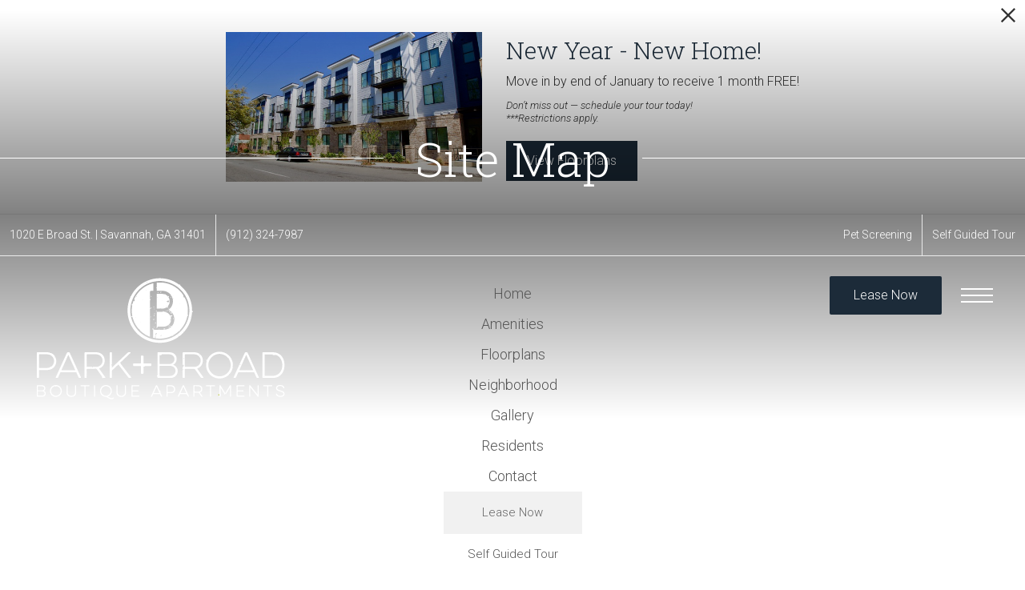

--- FILE ---
content_type: text/html; charset=UTF-8
request_url: https://parkandbroadapts.com/site-map/
body_size: 14013
content:
<!DOCTYPE html>
<html xml:lang="en" lang="en" class="sticky-header--desktop_mobile custom-borders no-js theme-1 jd-palette-dark jd-dark-accent cloak-header" >
<head>
  <meta charset="UTF-8" />
    <script>window._jonahErrorLog=[],window.onerror=function(o,r,n){o+=" in "+r+" on line "+n,window._jonahErrorLog.push(o),window.postMessage("_jonahErrorLog",window.location.origin)},console.stdError=console.error.bind(console),console.error=function(){console.stdError.apply(console,arguments),window._jonahErrorLog=window._jonahErrorLog.concat(Array.from(arguments)),window.postMessage("_jonahErrorLog",window.location.origin)};</script>
    <script>(function(w,d,s,l,i){w[l]=w[l]||[];w[l].push({'gtm.start':
new Date().getTime(),event:'gtm.js'});var f=d.getElementsByTagName(s)[0],
j=d.createElement(s),dl=l!='dataLayer'?'&l='+l:'';j.async=true;j.src=
'https://www.googletagmanager.com/gtm.js?id='+i+dl;f.parentNode.insertBefore(j,f);
})(window,document,'script','dataLayer','GTM-KXDQSJ9L');</script>

  <meta name="description" content="Site map for Park and Broad website." />
  <meta name="robots" content="index,follow" />
  <meta name="author" content="Park and Broad" />
  <meta name="copyright" content="© 2026 Park and Broad" />
  <meta name="generator" content="Jonah Systems, LLC - www.jonahdigital.com" />
  <meta name="viewport" content="width=device-width, initial-scale=1.0">
  <meta property="og:title" content="Site Map | Park and Broad" />
  <meta property="og:description" content="Site map for Park and Broad website." />
  <meta property="og:url" content="https://parkandbroadapts.com/site-map/" />
  <meta property="og:image" content="https://parkandbroadapts.com/assets/images/cache/parkandbroad_ogimage-9e3e7de802497426be6d145597d2dc38.jpg" />
  <meta property="og:image:type" content="image/jpeg" />

  <link rel="apple-touch-icon-precomposed" href="https://parkandbroadapts.com/assets/images/cache/parkandbroad_ipadicon-91c1d5fc845a4eb89ff2eeb6452b25cb.jpg" />
  <link rel="shortcut icon" href="/assets/images/parkandbroad_favicon.ico" />

      <link rel="canonical" href="https://parkandbroadapts.com/site-map/" />
  
  <title>Site Map | Park and Broad</title>

            <link rel="preconnect" href="https://fonts.googleapis.com" >
          <link rel="preconnect" href="https://fonts.gstatic.com" crossorigin>
      
  <link rel="stylesheet" href="https://parkandbroadapts.com/views/site/css/theme-1.css?v=1767909647">


  <style>.themer-logo{max-width:100%;} .themer-logo--mobile { display:none; } @media (max-width: 808px) {.themer-logo--mobile {display:block;}.themer-logo--mobile + .themer-logo--full {display: none;}}:root{--jds-body-font-family: "Roboto", sans-serif;--jds-body-font-weight: 300;--jds-heading-font-family: "Roboto Slab", sans-serif;--jds-heading-font-weight: 300;}.grecaptcha-badge{display:none !important;}</style>

  <style>/*html {*//* background-color: */ /*}*/::selection {background: rgba(28,43,57, .2);}::-moz-selection {background: rgba(28,43,57, .2);}:root {--jds-brand-color: #1c2b39;--jd-brand-color: var(--jds-brand-color);--jd-background-color: #fff;--jd-accessibility-outline-color: currentColor;}.page__content a {--jd-accessibility-outline-color: black;}/*.floorplan-buttons-accent-color .floorplan-details__toggle-link, */.floorplan-buttons-accent-color .floorplan-details__toggle-dropdown,.floorplan-buttons-accent-color .floorplan-details__toggle,.noUi-handle:after,.picker__lease-nav,.lease-term-wrap__item span,.lease-term-wrap__item--active:before,/*.footer__pet-policy-link,*//*.floorplan-listing-a__sold-out,.floorplan-listing-a__sold-out-alt,.floorplan-details-b__sold-out,.floorplan-listing-b__overlay-banner,.floorplan-listing-c__overlay-banner,*/.form__checkbox-fake--checked,.floorplan-toggle__tab--active,/*.floorplan-details__floor-select,*/.ebrochure__button,.floorplan-filter__bed-link--active,.floorplan-filter__bed-link--active:hover,.floorplan-filter__button--active,.floorplan-filter__button--active:hover,.floorplan-listing-a__details-button,.floorplan-listing-c__details-button,.floorplan-listing-d__details-button,.floorplan-listing-b__button,.check-availability__cell-link:not(.check-availability__cell-link--amenities),.form__field--submit,.map-a__cat-options,.neighborhood-b__poi-category-button,.map-a__nav-item--poi,.neighborhood-a__poi-load-more,.map-b__cat-select,.map-b__cat-options,.map-b__cat-selected,.map-c__cat-select,.map-c__cat-options,.map-c__cat-selected,.neighborhood-c__poi-button,.map-a__cat-selected,.page__button,.contact-a__column--map,.fpm__floorplate-header,.fpm__expand,.fpm__filter-checkbox-button--active,.fpm-unit-details__title-wrap,.fpm-unit-details__button,.fpm-form__field--submit,.floorplan-listing__details-button,.fpm-check-availability__cell-link,.fpm__filter-clear,.fpm-unit-details__toggle-item,.fpm__available-now-button:hover,.fpm__available-now-button--active,.fpm-unit-details__lease-term-link,.floorplan-details-a__button,.floorplan-details-b__button,.floorplan-details-c__button,.share-loader__circle,.neighborhood-a__mobile-address-link,.fpm-floorplan-listing__details-button,.neighborhood__poi-category-header--active,.homepage__video-section-overlay,.homepage__rotator-color-overlay,.form__checkbox-fake--checked,.contact-b__column--map,.floorplan-filter-b__filter-dropdown-trigger--has-value:before,.floorplan-filter-b__filter-toggle,.landing-page__content-block-button,.floorplan-building__floors-item.active .floorplan-building__floors-item-label--floor,.floorplan-filter-b__filter-tab-item--active,.tab__item--active {background-color: #1c2b39;}.floorplan-buttons-accent-color .floorplan-details__toggle-link--active {background-color: #4e5d6b;}.floorplan-filter-b .datepicker--cell.-selected-,.interactive-embed .mfp-close,.picker__day--selected:hover,.picker__confirm {background-color: #1c2b39 !important;}.floorplan-listing__result-wrap--active,.floorplan-filter__results--active {background-color: rgba(28,43,57, .1);}.fpm-floorplan-listing__result-wrap--active,.picker__day--selected {background-color: rgba(28,43,57, .4) !important;}.amenity-b__expand,.check-availability__cell-link--amenities-active,.floorplan-filter-b__filter-flyout-link,.neighborhood-b__poi-category-header-text,.content-modal__body-title,.form__modal-title,.walkscore__link,.walkscore__title,.floorplan-listing__title,/*.contact-b__title,*//*.contact-a__address-header,*/.map__infobox-address-header,.map__infobox-poi-address-header,.floorplan-listing-a__title,.floorplan-listing-b__title,.floorplan-listing-c__title,.floorplan-listing-d__title,.floorplan-details-c__title,.fpm-floorplan-listing__title,.styled_text_link,.amenity-b__button,.amenity-c__expand,.content-modal__floorplan-specials-item-title {color: #1c2b39;}.floorplan-filter-b .datepicker--cell.-current-,.floorplan-filter-b .datepicker--cell.-current-.-in-range-,.floorplan-filter-b .datepicker--cell.-current- {color: #1c2b39 !important;}.amenity-b__expand svg *,.amenity-b__button svg *,.amenity-c__expand svg *,.check-availability__cell-link--amenities-active svg *,.neighborhood-b__poi-category-header-column--icon svg *,.fpm-check-availability__cell-link--icon svg *,.fpm__loading svg path,.map__infobox-pinpoint-svg svg *,.amenity-a__group-column a svg,.amenity-b__list-item a svg,.amenity-c__list-item a svg {fill: #1c2b39}.fpm__floorplate-unit--available {fill: #1c2b39 !important;}.fpm__building-floor--active,.fpm__building-floor--active * {fill: rgba(28,43,57, .7) !important;}.fpm__building-floor--active:hover * {fill: rgba(28,43,57, .9) !important;}.picker__day--selected {border-color: #1c2b39 !important;}.floorplan-filter-b .datepicker--cell.-range-to-,.noUi-handle,.noUi-handle:before,.noUi-handle:after,.walkscore__link,.form__field:focus,.ebrochure__input:focus,.floorplan-listing-c__item:hover,.floorplan-filter__bed-link--active {border-color: #1c2b39}.floorplan-filter-b .datepicker .-in-range-.datepicker--cell-day.-other-month-,.floorplan-filter-b .datepicker .-in-range-.datepicker--cell-year.-other-decade-,.floorplan-filter-b .datepicker--cell.-in-range- {background: rgba(28,43,57, .1) !important;}.floorplan-filter-b .datepicker--cell.-range-to-,.floorplan-filter-b .datepicker--cell.-in-range-.-focus- {background: rgba(28,43,57, .4) !important;}.floorplan-filter-b .datepicker .-selected-.datepicker--cell-day.-other-month-,.floorplan-filter-b .datepicker .-selected-.datepicker--cell-year.-other-decade- {background: rgba(28,43,57, .65) !important;}.floorplan-filter-b .datepicker .-selected-.datepicker--cell-day.-other-month-.-focus-,.floorplan-filter-b .datepicker .-selected-.datepicker--cell-year.-other-decade-.-focus-,.floorplan-filter-b .datepicker--cell.-selected-,.floorplan-filter-b .datepicker--cell.-selected-.-current- {background: rgba(28,43,57, .85) !important;}.picker__day--selected:before {border-top-color: #1c2b39 !important;}.parallax-section {background-color: #e67017;}@media only screen and (min-width: 980px) {.fpm-unit-details__similar-unit-header {background: #1c2b39;}}@media only screen and (min-width: 808px) {.page-title__button:hover {color: #1c2b39;}}@media only screen and (max-width: 808px) {.floorplan-toggle__tab--listing {background-color: #1c2b39;}.gallery__tab--active { color: #1c2b39; }}</style><style>.spm-unit-table__unit,.spm-floorplan-listing__title {color: #1c2b39;}.spm-floorplan-listing__result-wrap--active {background: rgba(28,43,57, .4);}.spm__tooltip-unit-count-cell--number,.spm-tooltip__heading,.spm__floorplate-header,.spm__expand,.spm__filter-checkbox-button--active,.spm-unit-table__heading,.spm-unit-details__title-wrap,.spm-unit-details__button,.spm-form__field--submit,.spm-check-availability__cell-link,.spm__filter-clear,.spm-unit-details__toggle-item,.spm__available-now-button:hover,.spm__available-now-button--active,.spm-floorplan-listing__details-button,.spm-unit-details__lease-term-link,.spm-amenity__title span {background-color: #1c2b39;}.spm-check-availability__cell-link--icon svg path,.spm__loading-tooltip svg path,.spm-unit-table__cell-loading svg *,.spm__loading svg path {fill: #1c2b39}.spm__floorplate-unit--available {fill: #1c2b39 !important;}.spm__building--available > [id^=building] {fill: #1c2b39 !important;}.spm__building--available:hover > [id^=building] {fill: #2b3a48 !important;}.spm__building--active > [id^=building] {fill: #2b3a48 !important;}@media only screen and (min-width: 980px) {.spm-unit-details__similar-unit-header {background: #1c2b39;}}</style><style>.popdown__alert,.popdown__button {background-color: #1c2b39 !important;}.popdown__title {color: #1c2b39 !important;}.class {fill: #1c2b39 !important;}.class {border-color: #1c2b39 !important;}@media (max-width: 808px) {.popdown__close {background-color: #1c2b39 !important;}}</style><style>.footer__social-link,.footer__banner-button,.header__control-button,.navigation__button--primary {background-color: #1c2b39;}.homepage__about-content a,.footer__siteplan-link:hover,.navigation__link span,.footer__siteplan-link span,.homepage__about-button-text,.homepage__callout-subtitle {color: #1c2b39;}.homepage__callout-svg svg * {fill: #1c2b39}.navigation__link:hover {border-color: #1c2b39}</style><style>.header__logo-wrapper:not(.header__logo-wrapper--themer) {width: 320px !important;}@media (max-width: 980px) {.header__logo-wrapper:not(.header__logo-wrapper--themer) {width: 213.33333333333px !important;}}@media (max-width: 808px) {.header__logo-wrapper:not(.header__logo-wrapper--themer) {width: 160px !important;}}.sticky-header__logo-wrapper:not(.sticky-header__logo-wrapper--themer) {width: 80px;max-width: none;max-height: none;}@media (max-width: 1180px) {.sticky-header__logo-wrapper:not(.sticky-header__logo-wrapper--themer) {width: 66.666666666667px;}}@media (max-width: 980px) {.sticky-header__logo-wrapper:not(.sticky-header__logo-wrapper--themer) {width: 53.333333333333px;}}@media (max-width: 808px) {.sticky-header__logo-wrapper:not(.sticky-header__logo-wrapper--themer) {width: 40px;}}</style><style>#award_logo_1 img, #award_logo_1 svg {width: 225px;}@media (max-width: 1180px) {#award_logo_1 img, #award_logo_1 svg {width: 187.5px;}}@media (max-width: 980px) {#award_logo_1 img, #award_logo_1 svg {width: 150px;}}</style><style>.client_logo_1 img, .client_logo_1 svg {height: 30px;}</style>
  <script>
    // -- Site settings & data
    var siteSettings = {"breakpoints":{"xlarge":1680,"large":1380,"medium":1180,"small":980,"fluid":808,"fluid_medium":660,"fluid_small":480,"fluid_xsmall":360},"sticky_header":"desktop_mobile","theme":1,"hs":false};
    var leaseUrl = "https://8125332.onlineleasing.realpage.com/";
    var mapUrl = "https://goo.gl/maps/6bnmm2fCd1N2";
    var useSiteAnimations = true;
    var theme = 1;
    var genericFormError = "We encountered an issue submitting your request. We\'re working to resolve this right away. In the meantime, please reach out to the property directly at <a href=\"tel:9123247987\">(912) 324-7987</a>.";
    var videoLoopLimit = "auto";
        var addOnResources = {"popdown":{"selector":"#popdown-outer-stage","js":["\/popdown\/js\/popdown.min.js"],"css":[]},"reviews":{"selector":"#reviews-section, .reviews-page","js":["\/reviews-manager\/js\/reviews-manager.js"],"css":[]},"tour_scheduler":{"selector":"#tourSchedulerModal, #tourScheduler","js":["\/tour-scheduler\/js\/dist\/tour-scheduler.min.js"],"css":[]},"form_validate":{"boot":true,"js":["\/form-validate\/dist\/scripts.min.js"],"css":[]}};
  </script>

  
      <script src="//cdn.jonahdigital.com/widget/dist/widget.min.js?v=1768420592360"></script>
  </head>
<body>
  <noscript><iframe src="https://www.googletagmanager.com/ns.html?id=GTM-KXDQSJ9L" height="0" width="0" style="display:none;visibility:hidden"></iframe></noscript>

  <div role="navigation" aria-label="Accessibility quick links">
    <div>
      <a href="#content" class="skip-to-content sr-only sr-only-focusable background">Skip to main content</a>
    </div>

      </div>

      <div style="display:none;" data-modal-id="pet-policy" class="content-modal">
      <div data-modal-content class="content-modal__content">

        <div class="content-modal__body">
          <a data-modal-close class="content-modal__close" href="">&times;</a>
          
          <div class="content-modal__body-column content-modal__body-column--content">
            <p class="secondary-font content-modal__body-title">Pet Policy</p>
            <div class="content-modal__body-content">
                            We allow dogs & cats, up to 2 per apartment. There’s no weight limit, but breed restrictions apply and a one-time non-refundable pet fee is required. Additionally, we utilize a third-party service to conduct pet/assistance animal screenings & verifications for which a small per-pet fee must be paid. There is no charge for an Assistance Animal Accommodation request. Upon completion, pet screenings/profiles are active for one year and may require an annual renewal to continue residency. Please call for more information.            </div>
                      </div>
        </div>
      </div>
    </div>
  
  
  <div class="parent-popdown-container popdown-theme-1">
    
  <div
    class="popdown-stage"
    id="popdown-outer-stage"
    style="overflow:hidden;"
    data-show="1"
    data-async="1"
    data-fullscreen="0"
    data-count="1"
    data-auto-rotate="0"
          data-async-data="{&quot;accent_color&quot;:&quot;1c2b39&quot;,&quot;dark_palette_color&quot;:&quot;e67017&quot;,&quot;light_palette_color&quot;:&quot;ffffff&quot;}"
      >

  
  </div>
  </div>
  <div class="page__wrap" style="position: relative; z-index:  5;">

    <div data-component="FlyoutNavigation" data-arg-layout="fullscreen" id="menu" class="navigation" style="display:none" tabindex="0" role="navigation" aria-label="Main Navigation">
    <div class="navigation__container">
      <button data-flyout-menu-toggle class="navigation__close" aria-label="Close Main Navigation" aria-haspopup="true" aria-expanded="true" aria-controls="menu">
        <svg xmlns="http://www.w3.org/2000/svg" viewBox="0 0 48.3 48.3"><defs><style>.cls-1{fill:#fff;}</style></defs><polygon class="cls-1" points="48.3 2.3 46 0 24.15 21.85 2.3 0 0 2.3 21.85 24.15 0 46 2.3 48.3 24.15 26.45 46 48.3 48.3 46 26.45 24.15 48.3 2.3"/></svg>      </button>
    </div>
    <div class="navigation__wrapper">
      <div data-el="navigation-list" data-component="NavigationList" data-arg-subnav-type="default" data-arg-animate="true" class="navigation-list navigation-list--skin-light navigation-list--text-size-default navigation-list--layout-default navigation-list--align-center navigation-list--subnav-type-default navigation-list--font-type-default  navigation-list--mod-">
  <div data-el="mainnav" role="navigation" aria-label="Main">
    <div class="navigation-list__nav">
      <ul class="navigation-list__list navigation-list__list--parent">
                                    <li class="navigation-list__list-item navigation-list__list-item--parent">
          <a href="/" target="_self" role="menuitem" aria-haspopup="false" aria-label="Go to Home" data-el="parent-link[]" data-id="8" class="navigation-list__list-item-link navigation-list__list-item-link--parent ">
          <span class="navigation-list__list-item-link-content">
              <span class="navigation-list__list-item-link-text">Home</span>
                          </span>
          </a>

                    </li>
                            <li class="navigation-list__list-item navigation-list__list-item--parent">
          <a href="/amenities/" target="_self" role="menuitem" aria-haspopup="false" aria-label="Go to Amenities" data-el="parent-link[]" data-id="3" class="navigation-list__list-item-link navigation-list__list-item-link--parent ">
          <span class="navigation-list__list-item-link-content">
              <span class="navigation-list__list-item-link-text">Amenities</span>
                          </span>
          </a>

                    </li>
                            <li class="navigation-list__list-item navigation-list__list-item--parent">
          <a href="/floorplans/" target="_self" role="menuitem" aria-haspopup="false" aria-label="Go to Floorplans" data-el="parent-link[]" data-id="2" class="navigation-list__list-item-link navigation-list__list-item-link--parent ">
          <span class="navigation-list__list-item-link-content">
              <span class="navigation-list__list-item-link-text">Floorplans</span>
                          </span>
          </a>

                    </li>
                            <li class="navigation-list__list-item navigation-list__list-item--parent">
          <a href="/neighborhood/" target="_self" role="menuitem" aria-haspopup="false" aria-label="Go to Neighborhood" data-el="parent-link[]" data-id="4" class="navigation-list__list-item-link navigation-list__list-item-link--parent ">
          <span class="navigation-list__list-item-link-content">
              <span class="navigation-list__list-item-link-text">Neighborhood</span>
                          </span>
          </a>

                    </li>
                            <li class="navigation-list__list-item navigation-list__list-item--parent">
          <a href="/gallery/" target="_self" role="menuitem" aria-haspopup="false" aria-label="Go to Gallery" data-el="parent-link[]" data-id="5" class="navigation-list__list-item-link navigation-list__list-item-link--parent ">
          <span class="navigation-list__list-item-link-content">
              <span class="navigation-list__list-item-link-text">Gallery</span>
                          </span>
          </a>

                    </li>
                            <li class="navigation-list__list-item navigation-list__list-item--parent">
          <a href="/residents/" target="_self" role="menuitem" aria-haspopup="false" aria-label="Go to Residents" data-el="parent-link[]" data-id="6" class="navigation-list__list-item-link navigation-list__list-item-link--parent ">
          <span class="navigation-list__list-item-link-content">
              <span class="navigation-list__list-item-link-text">Residents</span>
                          </span>
          </a>

                    </li>
                            <li class="navigation-list__list-item navigation-list__list-item--parent">
          <a href="/contact/" target="_self" role="menuitem" aria-haspopup="false" aria-label="Go to Contact" data-el="parent-link[]" data-id="7" class="navigation-list__list-item-link navigation-list__list-item-link--parent ">
          <span class="navigation-list__list-item-link-content">
              <span class="navigation-list__list-item-link-text">Contact</span>
                          </span>
          </a>

                    </li>
              </ul>

              <div class="navigation-list__buttons">
                      <div class="navigation-list__buttons-row">
              <a href="https://8125332.onlineleasing.realpage.com/" target="_blank" aria-label="Lease Now (opens in a new tab)" class="navigation-list__button navigation-list__button--primary">
                <span class="vertaligner-primary">Lease Now</span>
              </a>
            </div>
          
                      <div class="navigation-list__buttons-row">
                              <a href="https://homes.rently.com/apartments-for-rent/Park%20and%20Broad/907" target="_blank" aria-label="Self Guided Tour (opens in a new tab)" class="navigation-list__button">
                  <span class="vertaligner-primary">Self Guided Tour</span>
                </a>
              
                              <a href="https://app.petscreening.com/referral/PzTdAKY2dGQI" target="_blank" aria-label="Pet Screening (opens in a new tab)" class="navigation-list__button">
                  <span class="vertaligner-primary">Pet Screening</span>
                </a>
                          </div>
                  </div>
      
      
          </div>
  </div>

  </div>
    </div>
  </div>

  <div data-component="StickyHeader" data-arg-visibility="on-header-pass" class="sticky-header sticky-header--dark" id="sticky-header" tabindex="-1" role="navigation" aria-label="Secondary Navigation" aria-disabled="true">
    <div class="sticky-header__wrap">
      <div class="sticky-header__container">
                  <div class="sticky-header__column">
                          <a href="/" class="sticky-header__logo-wrapper">
                <img class="sticky-header__logo" data-el="logo-cloaked[]" data-manual-src="https://parkandbroadapts.com/assets/images/parkandbroad_stickyheader.png" alt="Park and Broad Logo" title="Park and Broad" />
              </a>
                      </div>
        
        <div class="sticky-header__column sticky-header__column--nav-list">
          <div data-el="navigation-list" data-component="NavigationList" data-arg-subnav-type="flyout" data-arg-animate="true" class="navigation-list navigation-list--skin-dark navigation-list--text-size-xsmall navigation-list--layout-inline navigation-list--align-right navigation-list--subnav-type-flyout navigation-list--font-type-default  navigation-list--mod-">
  <div data-el="mainnav" role="navigation" aria-label="Main">
    <div class="navigation-list__nav">
      <ul class="navigation-list__list navigation-list__list--parent">
                                    <li class="navigation-list__list-item navigation-list__list-item--parent">
          <a href="/" target="_self" role="menuitem" aria-haspopup="false" aria-label="Go to Home" data-el="parent-link[]" data-id="8" class="navigation-list__list-item-link navigation-list__list-item-link--parent ">
          <span class="navigation-list__list-item-link-content">
              <span class="navigation-list__list-item-link-text">Home</span>
                          </span>
          </a>

                    </li>
                            <li class="navigation-list__list-item navigation-list__list-item--parent">
          <a href="/amenities/" target="_self" role="menuitem" aria-haspopup="false" aria-label="Go to Amenities" data-el="parent-link[]" data-id="3" class="navigation-list__list-item-link navigation-list__list-item-link--parent ">
          <span class="navigation-list__list-item-link-content">
              <span class="navigation-list__list-item-link-text">Amenities</span>
                          </span>
          </a>

                    </li>
                            <li class="navigation-list__list-item navigation-list__list-item--parent">
          <a href="/floorplans/" target="_self" role="menuitem" aria-haspopup="false" aria-label="Go to Floorplans" data-el="parent-link[]" data-id="2" class="navigation-list__list-item-link navigation-list__list-item-link--parent ">
          <span class="navigation-list__list-item-link-content">
              <span class="navigation-list__list-item-link-text">Floorplans</span>
                          </span>
          </a>

                    </li>
                            <li class="navigation-list__list-item navigation-list__list-item--parent">
          <a href="/neighborhood/" target="_self" role="menuitem" aria-haspopup="false" aria-label="Go to Neighborhood" data-el="parent-link[]" data-id="4" class="navigation-list__list-item-link navigation-list__list-item-link--parent ">
          <span class="navigation-list__list-item-link-content">
              <span class="navigation-list__list-item-link-text">Neighborhood</span>
                          </span>
          </a>

                    </li>
                            <li class="navigation-list__list-item navigation-list__list-item--parent">
          <a href="/gallery/" target="_self" role="menuitem" aria-haspopup="false" aria-label="Go to Gallery" data-el="parent-link[]" data-id="5" class="navigation-list__list-item-link navigation-list__list-item-link--parent ">
          <span class="navigation-list__list-item-link-content">
              <span class="navigation-list__list-item-link-text">Gallery</span>
                          </span>
          </a>

                    </li>
                            <li class="navigation-list__list-item navigation-list__list-item--parent">
          <a href="/residents/" target="_self" role="menuitem" aria-haspopup="false" aria-label="Go to Residents" data-el="parent-link[]" data-id="6" class="navigation-list__list-item-link navigation-list__list-item-link--parent ">
          <span class="navigation-list__list-item-link-content">
              <span class="navigation-list__list-item-link-text">Residents</span>
                          </span>
          </a>

                    </li>
                            <li class="navigation-list__list-item navigation-list__list-item--parent">
          <a href="/contact/" target="_self" role="menuitem" aria-haspopup="false" aria-label="Go to Contact" data-el="parent-link[]" data-id="7" class="navigation-list__list-item-link navigation-list__list-item-link--parent ">
          <span class="navigation-list__list-item-link-content">
              <span class="navigation-list__list-item-link-text">Contact</span>
                          </span>
          </a>

                    </li>
              </ul>

      
      
          </div>
  </div>

  </div>
        </div>
        <div class="sticky-header__column">
                      <a class="sticky-header__button" href="https://8125332.onlineleasing.realpage.com/" target="_blank">
              <span class="vertaligner-primary">Lease Now</span>
            </a>
          
                      <a href="tel:9123247987" aria-label="Call Us at (912) 324-7987" title="Call Us" class="sticky-header__phone">
              <svg enable-background="new 0 0 40 40" height="40" viewBox="0 0 40 40" width="40" xmlns="http://www.w3.org/2000/svg"><g fill="#959595"><path d="m20 2c9.925 0 18 8.075 18 18s-8.075 18-18 18-18-8.075-18-18 8.075-18 18-18m0-2c-11.045 0-20 8.954-20 20 0 11.047 8.955 20 20 20 11.047 0 20-8.953 20-20 0-11.046-8.953-20-20-20z"/><path clip-rule="evenodd" d="m14.371 9.793c1.207-.228 1.998 1.133 2.6 2.072.586.912 1.307 1.982 1.016 3.169-.162.666-.764 1.029-1.219 1.422-.449.388-1.133.744-1.299 1.34-.271.967.322 1.982.689 2.56.834 1.306 1.842 2.483 3.129 3.534.623.51 1.488 1.191 2.355 1.016 1.295-.262 1.637-1.859 3.047-2.072 1.342-.203 2.25.77 3.008 1.422.73.631 1.908 1.439 1.828 2.52-.047.621-.545 1.006-.977 1.381-.439.383-.824.813-1.258 1.096-1.051.686-2.34 1.022-3.82.976-1.451-.045-2.607-.538-3.656-1.097-2.051-1.094-3.672-2.633-5.199-4.348-1.502-1.686-2.889-3.682-3.656-5.889-.957-2.756-.451-5.587 1.098-7.353.262-.3.676-.613 1.055-.935.378-.323.728-.714 1.259-.814z" fill-rule="evenodd"/></g></svg>            </a>
          
          <button data-flyout-menu-toggle class="sticky-header__hamburger" aria-label="Open Menu" title="Open Menu" aria-haspopup="true" aria-expanded="false" aria-controls="menu">
            <span class="hamburger">
              <span class="hamburger__bun"></span>
              <span class="hamburger__bun"></span>
              <span class="hamburger__bun"></span>
            </span>
                      </button>

        </div>
      </div>
    </div>
  </div>

<header data-component="Header" class="header">
  <div class="header__toolbar">
    <div class="header__toolbar-container">
      <ul class="header__toolbar-column header__toolbar-column--left">
        <li class="header__toolbar-cell">
          <a href="https://goo.gl/maps/6bnmm2fCd1N2" aria-label="Get Directions to 1020 E Broad St. Savannah, GA 31401" title="Get Directions" target="_blank" class="header__toolbar-content header__toolbar-content--address header__toolbar-content--link header__toolbar-content--flush-left" aria-label="Get Directions">
            <span class="vertaligner-primary">
              1020 E Broad St. <span aria-hidden="true">|</span> Savannah, GA 31401            </span>
          </a>
        </li>
                  <li class="header__toolbar-cell">
            <a href="tel:9123247987" aria-label="Call Us at (912) 324-7987" title="Call Us" class="header__toolbar-content header__toolbar-content--link header__toolbar-content--bold">
              <span class="vertaligner-primary">(912) 324-7987</span>
            </a>
          </li>
              </ul>
      <ul class="header__toolbar-column header__toolbar-column--right">
                  <li class="header__toolbar-cell">
            <a href="https://app.petscreening.com/referral/PzTdAKY2dGQI" target="_blank" class="header__toolbar-content header__toolbar-content--link">
              <span class="vertaligner-primary">Pet Screening</span>
            </a>
          </li>
        
        
                  <li class="header__toolbar-cell">
            <a href="https://homes.rently.com/apartments-for-rent/Park%20and%20Broad/907" target="_blank" class="header__toolbar-content header__toolbar-content--link">
              <span class="vertaligner-primary">Self Guided Tour</span>
            </a>
          </li>
              </ul>
    </div>
  </div>
  <div class="header__container">
          <a href="/" class="header__logo-wrapper" aria-label="Go To Homepage">
        <img class="header__logo" fetchpriority="high" src="https://parkandbroadapts.com/assets/images/parkandbroad_logo.png" alt="Park and Broad Logo" title="Park and Broad" />
      </a>
    
    <div class="header__control">
              <a class="header__control-button" target="_blank" href="https://8125332.onlineleasing.realpage.com/">
          <span class="vertaligner-primary">Lease Now</span>
        </a>
      
              <a href="tel:9123247987" aria-label="Call Us at (912) 324-7987" title="Call Us" class="header__phone">
          <svg enable-background="new 0 0 40 40" height="40" viewBox="0 0 40 40" width="40" xmlns="http://www.w3.org/2000/svg"><g fill="#959595"><path d="m20 2c9.925 0 18 8.075 18 18s-8.075 18-18 18-18-8.075-18-18 8.075-18 18-18m0-2c-11.045 0-20 8.954-20 20 0 11.047 8.955 20 20 20 11.047 0 20-8.953 20-20 0-11.046-8.953-20-20-20z"/><path clip-rule="evenodd" d="m14.371 9.793c1.207-.228 1.998 1.133 2.6 2.072.586.912 1.307 1.982 1.016 3.169-.162.666-.764 1.029-1.219 1.422-.449.388-1.133.744-1.299 1.34-.271.967.322 1.982.689 2.56.834 1.306 1.842 2.483 3.129 3.534.623.51 1.488 1.191 2.355 1.016 1.295-.262 1.637-1.859 3.047-2.072 1.342-.203 2.25.77 3.008 1.422.73.631 1.908 1.439 1.828 2.52-.047.621-.545 1.006-.977 1.381-.439.383-.824.813-1.258 1.096-1.051.686-2.34 1.022-3.82.976-1.451-.045-2.607-.538-3.656-1.097-2.051-1.094-3.672-2.633-5.199-4.348-1.502-1.686-2.889-3.682-3.656-5.889-.957-2.756-.451-5.587 1.098-7.353.262-.3.676-.613 1.055-.935.378-.323.728-.714 1.259-.814z" fill-rule="evenodd"/></g></svg>        </a>
      
              <button data-flyout-menu-toggle id="hamburger" class="header__hamburger" aria-label="Open Menu" title="Open Menu" aria-haspopup="true" aria-expanded="false" aria-controls="menu">
          <span class="hamburger">
            <span class="hamburger__bun"></span>
            <span class="hamburger__bun"></span>
            <span class="hamburger__bun"></span>
          </span>
                  </button>
          </div>
  </div>
</header>

<div id="content-container" class="page-container">

    <div data-component="SubpageBanner" data-arg-movement="" class="page-banner page-banner--title-style-inline page-banner--title-position-bottom-center page-banner--title-decorator-strike-through page-banner--mobile-justify-center" role="banner">
    <div class="page-banner__container">
      
      
      <div class="page-banner__column page-banner__column--banner">
        <div title="Site Map" class="page-banner__image">
          <div data-el="image-container" class="page-banner__image-container">
            
                          <div class="page-banner__image-wrap page-banner__image-wrap--image" data-src="https://parkandbroadapts.com/assets/images/cache/banner7-2b30803bbf7d723d7872c2a20185d756.jpg">
                <picture data-el="image" class="page-banner__image-asset">
                  <source media="(max-width: 480px)" srcset="https://parkandbroadapts.com/assets/images/cache/banner7-ffd7dd9887d5748945559d55bef0b7fd.jpg"/>
                  <source media="(min-width: 480px) and (max-width: 808px)" srcset="https://parkandbroadapts.com/assets/images/cache/banner7-40fdaaa54ae64cc41725d5caeed74a3f.jpg"/>
                  <source media="(min-width: 808px) and (max-width: 980px)" srcset="https://parkandbroadapts.com/assets/images/cache/banner7-9c615f43688d101fa1908d3667568e2a.jpg"/>
                  <source media="(min-width: 980px) and (max-width: 1380px)" srcset="https://parkandbroadapts.com/assets/images/cache/banner7-a122d09cca1e746b9dccf1aa23f42063.jpg"/>
                  <img  class="page-banner__image-asset" src="https://parkandbroadapts.com/assets/images/cache/banner7-2b30803bbf7d723d7872c2a20185d756.jpg" alt="Site Map" title="Site Map"/>
                </picture>
              </div>
            
                                                        <div class="page-banner__overlay page-banner__overlay--top" style="opacity: 0.5"></div>
                                            <div class="page-banner__overlay page-banner__overlay--bottom" style="opacity: 0.5"></div>
                                    </div>

                      <div class="page-banner__pattern page-banner__pattern--mobile">
              

            </div>
          
                      <div id="page-title" data-position="bottom-center" class="page-banner__title">
              <div id="page-title-content" class="page-banner__title-container">
                <div class="page-banner__title-content">
                  <div class="page-banner__title-section">
                    <div class="page-banner__title-column page-banner__title-column--title">
                                              <h1 class="page-banner__title-title"><span class="vertaligner-secondary">Site Map</span></h1>
                                          </div>
                    <div class="page-banner__title-column page-banner__title-column--border"></div>
                    <div class="page-banner__title-column page-banner__title-column--border"></div>
                  </div>

                                  </div>
              </div>
            </div>
                  </div>

        <div class="page-banner__pattern page-banner__pattern--desktop">
          

        </div>

              </div>
    </div>
  </div>
<div id="content" role="main">

<div class="page" >
  <div class="page__container page__container--thin">
    <div class="page__column page__column--content">
      <div data-el="navigation-list" data-component="NavigationList" data-arg-subnav-type="default" data-arg-animate="true" class="navigation-list navigation-list--skin-light navigation-list--text-size-default navigation-list--layout-default navigation-list--align-center navigation-list--subnav-type-default navigation-list--font-type-default navigation-list--as-sitemap navigation-list--mod-">
  <div data-el="mainnav" role="navigation" aria-label="Main">
    <div class="navigation-list__nav">
      <ul class="navigation-list__list navigation-list__list--parent">
                                    <li class="navigation-list__list-item navigation-list__list-item--parent">
          <a href="/" target="_self" role="menuitem" aria-haspopup="false" aria-label="Go to Home" data-el="parent-link[]" data-id="8" class="navigation-list__list-item-link navigation-list__list-item-link--parent ">
          <span class="navigation-list__list-item-link-content">
              <span class="navigation-list__list-item-link-text">Home</span>
                          </span>
          </a>

                    </li>
                            <li class="navigation-list__list-item navigation-list__list-item--parent">
          <a href="/amenities/" target="_self" role="menuitem" aria-haspopup="false" aria-label="Go to Amenities" data-el="parent-link[]" data-id="3" class="navigation-list__list-item-link navigation-list__list-item-link--parent ">
          <span class="navigation-list__list-item-link-content">
              <span class="navigation-list__list-item-link-text">Amenities</span>
                          </span>
          </a>

                    </li>
                            <li class="navigation-list__list-item navigation-list__list-item--parent">
          <a href="/floorplans/" target="_self" role="menuitem" aria-haspopup="false" aria-label="Go to Floorplans" data-el="parent-link[]" data-id="2" class="navigation-list__list-item-link navigation-list__list-item-link--parent ">
          <span class="navigation-list__list-item-link-content">
              <span class="navigation-list__list-item-link-text">Floorplans</span>
                          </span>
          </a>

                    </li>
                            <li class="navigation-list__list-item navigation-list__list-item--parent">
          <a href="/neighborhood/" target="_self" role="menuitem" aria-haspopup="false" aria-label="Go to Neighborhood" data-el="parent-link[]" data-id="4" class="navigation-list__list-item-link navigation-list__list-item-link--parent ">
          <span class="navigation-list__list-item-link-content">
              <span class="navigation-list__list-item-link-text">Neighborhood</span>
                          </span>
          </a>

                    </li>
                            <li class="navigation-list__list-item navigation-list__list-item--parent">
          <a href="/gallery/" target="_self" role="menuitem" aria-haspopup="false" aria-label="Go to Gallery" data-el="parent-link[]" data-id="5" class="navigation-list__list-item-link navigation-list__list-item-link--parent ">
          <span class="navigation-list__list-item-link-content">
              <span class="navigation-list__list-item-link-text">Gallery</span>
                          </span>
          </a>

                    </li>
                            <li class="navigation-list__list-item navigation-list__list-item--parent">
          <a href="/residents/" target="_self" role="menuitem" aria-haspopup="false" aria-label="Go to Residents" data-el="parent-link[]" data-id="6" class="navigation-list__list-item-link navigation-list__list-item-link--parent ">
          <span class="navigation-list__list-item-link-content">
              <span class="navigation-list__list-item-link-text">Residents</span>
                          </span>
          </a>

                    </li>
                            <li class="navigation-list__list-item navigation-list__list-item--parent">
          <a href="/contact/" target="_self" role="menuitem" aria-haspopup="false" aria-label="Go to Contact" data-el="parent-link[]" data-id="7" class="navigation-list__list-item-link navigation-list__list-item-link--parent ">
          <span class="navigation-list__list-item-link-content">
              <span class="navigation-list__list-item-link-text">Contact</span>
                          </span>
          </a>

                    </li>
              </ul>

              <div class="navigation-list__buttons">
                      <div class="navigation-list__buttons-row">
              <a href="https://8125332.onlineleasing.realpage.com/" target="_blank" aria-label="Lease Now (opens in a new tab)" class="navigation-list__button navigation-list__button--primary">
                <span class="vertaligner-primary">Lease Now</span>
              </a>
            </div>
          
                      <div class="navigation-list__buttons-row">
                              <a href="https://homes.rently.com/apartments-for-rent/Park%20and%20Broad/907" target="_blank" aria-label="Self Guided Tour (opens in a new tab)" class="navigation-list__button">
                  <span class="vertaligner-primary">Self Guided Tour</span>
                </a>
              
                              <a href="https://app.petscreening.com/referral/PzTdAKY2dGQI" target="_blank" aria-label="Pet Screening (opens in a new tab)" class="navigation-list__button">
                  <span class="vertaligner-primary">Pet Screening</span>
                </a>
                          </div>
                  </div>
      
      
          </div>
  </div>

  </div>
    </div>
  </div>
</div>

</div>
<div class="footer">
      <div class="footer__banner" role="complementary" aria-label="Footer Callout">
      <h2 class="footer__banner-title wow fadeIn">There's Room for You at Park and Broad</h2>
              <div class="footer__banner-button-wrap wow fadeIn">
          <div class="footer__banner-button-container">
            <div class="jd-button-list jd-button-list--centered">
                              <a class="jd-button jd-button--brand" target="_blank" href="https://8125332.onlineleasing.realpage.com/">
                  <span class="vertaligner-primary">Lease Now</span>
                </a>
                              <a class="jd-button jd-button--brand" target="_blank" href="https://homes.rently.com/apartments-for-rent/Park%20and%20Broad/907">
                  <span class="vertaligner-primary">Self-Guided Tour</span>
                </a>
                          </div>
          </div>
        </div>
          </div>
  
  


  
  <footer class="footer__body">
    <div class="footer__body-container">

      <div class="footer__contact footer__contact--above-pet-policy">
                  <div class="footer__social-wrap" role="complementary" aria-label="Social Media Links">
            <ul class="footer__social">
                                              <li class="footer__social-item wow fadeIn">
                  <a title="Follow us on Facebook" aria-label="Follow us on Facebook" class="footer__social-link footer__social-link--facebook" href="https://www.facebook.com/parkandbroad/" target="_blank">
                    <svg enable-background="new 0 0 8.4 18.2" viewBox="0 0 8.4 18.2" xmlns="http://www.w3.org/2000/svg"><path clip-rule="evenodd" d="m0 6h1.8v-2.5c0-.4-.1-3.5 3.8-3.5h2.8v3.2h-2c-.4 0-.8.4-.8.7v2.1h2.8c-.1 1.6-.3 3.1-.3 3.1h-2.5v9.1h-3.8v-9.1h-1.8z" fill-rule="evenodd"/></svg>                  </a>
                </li>
                                              <li class="footer__social-item wow fadeIn">
                  <a title="Follow us on Instagram" aria-label="Follow us on Instagram" class="footer__social-link footer__social-link--instagram" href="https://www.instagram.com/parkandbroadsavannah/" target="_blank">
                    <svg enable-background="new 0 0 503.8 503.8" viewBox="0 0 503.8 503.8" xmlns="http://www.w3.org/2000/svg"><path d="m251.9 45.4c67.3 0 75.2.3 101.8 1.5 24.6 1.1 37.9 5.2 46.8 8.7 11.8 4.6 20.2 10 29 18.8s14.3 17.2 18.8 29c3.4 8.9 7.6 22.2 8.7 46.8 1.2 26.6 1.5 34.5 1.5 101.8s-.3 75.2-1.5 101.8c-1.1 24.6-5.2 37.9-8.7 46.8-4.6 11.8-10 20.2-18.8 29s-17.2 14.3-29 18.8c-8.9 3.4-22.2 7.6-46.8 8.7-26.6 1.2-34.5 1.5-101.8 1.5s-75.2-.3-101.8-1.5c-24.6-1.1-37.9-5.2-46.8-8.7-11.8-4.6-20.2-10-29-18.8s-14.3-17.2-18.8-29c-3.4-8.9-7.6-22.2-8.7-46.8-1.2-26.6-1.5-34.5-1.5-101.8s.3-75.2 1.5-101.8c1.1-24.6 5.2-37.9 8.7-46.8 4.6-11.8 10-20.2 18.8-29s17.2-14.3 29-18.8c8.9-3.4 22.2-7.6 46.8-8.7 26.6-1.3 34.6-1.5 101.8-1.5m0-45.4c-68.4 0-77 .3-103.9 1.5-26.8 1.2-45.1 5.5-61.1 11.7-16.6 6.4-30.6 15.1-44.6 29.1s-22.6 28.1-29.1 44.6c-6.2 16-10.5 34.3-11.7 61.2-1.2 26.8-1.5 35.4-1.5 103.8s.3 77 1.5 103.9c1.2 26.8 5.5 45.1 11.7 61.2 6.4 16.6 15.1 30.6 29.1 44.6s28.1 22.6 44.6 29.1c16 6.2 34.3 10.5 61.2 11.7s35.4 1.5 103.9 1.5 77-.3 103.9-1.5c26.8-1.2 45.1-5.5 61.2-11.7 16.6-6.4 30.6-15.1 44.6-29.1s22.6-28.1 29.1-44.6c6.2-16 10.5-34.3 11.7-61.2s1.5-35.4 1.5-103.9-.3-77-1.5-103.9c-1.2-26.8-5.5-45.1-11.7-61.2-6.4-16.6-15.1-30.6-29.1-44.6s-28.1-22.6-44.6-29.1c-16-6.2-34.3-10.5-61.2-11.7-27-1.1-35.6-1.4-104-1.4zm0 122.6c-71.4 0-129.4 57.9-129.4 129.4s57.9 129.4 129.4 129.4 129.4-57.9 129.4-129.4-57.9-129.4-129.4-129.4zm0 213.3c-46.4 0-84-37.6-84-84s37.6-84 84-84 84 37.6 84 84-37.6 84-84 84zm134.5-248.7c-16.7 0-30.2 13.5-30.2 30.2s13.5 30.2 30.2 30.2 30.2-13.5 30.2-30.2-13.5-30.2-30.2-30.2z"/></svg>                  </a>
                </li>
                                              <li class="footer__social-item wow fadeIn">
                  <a title="Follow us on Contact" aria-label="Follow us on Contact" class="footer__social-link footer__social-link--contact" href="/contact/" target="_self">
                    <svg enable-background="new 0 0 24 16" viewBox="0 0 24 16" xmlns="http://www.w3.org/2000/svg"><path d="m15.3 8.5 8.7-8.5v15zm-6.6 0-8.7 6.5v-15zm5.4 1.1 9.9 6.4h-24l9.9-6.4 2.1 2zm-2.1-.5-11.3-9.1h22.6z"/></svg>                  </a>
                </li>
                          </ul>
          </div>
        
        <a href="https://goo.gl/maps/6bnmm2fCd1N2" target="_blank" class="footer__contact-address" title="Get Directions" aria-label="Get Directions to 1020 E Broad St. Savannah, GA 31401">
          <span aria-hidden="true" class="footer__contact-address--title">
            Park and Broad Apartments          </span>
          <span class="footer__contact-address--street">
            1020 E Broad St.                      </span>
          <span class="footer__contact-address--location">
            Savannah, GA 31401          </span>
        </a>

                  <a class="footer__contact-address" href="tel:9123247987">
            <span class="">(912) 324-7987</span>
          </a>
        
        
                  <div class="footer__pet-policy">
            <a class="footer__pet-policy-link" href="" aria-label="View Pet Policy" data-modal-open="pet-policy">
              <svg xmlns="http://www.w3.org/2000/svg" width="23.91" height="24" viewBox="0 0 23.91 24"><path d="M19.06,5.95c-.7,2.51-2.62,4.22-4.22,3.82s-2.31-2.92-1.61-5.43S15.84,0,17.45.52,19.76,3.43,19.06,5.95ZM7.79,0C6.18.32,5.18,2.63,5.58,5.25S7.69,9.77,9.3,9.47s2.62-2.62,2.21-5.23S9.4-.19,7.79,0ZM1.56,7.26c-1.51.6-2,2.92-1.11,5.13s2.82,3.52,4.33,2.92,2-2.92,1.11-5.13S3.07,6.65,1.56,7.26ZM22.38,8.87c-1.51-.6-3.52.6-4.43,2.82s-.5,4.53,1,5.13,3.52-.6,4.43-2.82S23.89,9.57,22.38,8.87ZM18.86,22.65c1.81-2-3.22-10.06-6.94-10.26C8,12.19,2.16,20.94,4.17,22.95s5.73.3,7.75,0S15.94,25.67,18.86,22.65Z"/></svg>              <span class="footer__pet-policy-text">Pet Policy</span>
            </a>
          </div>
              </div>

      <div role="navigation" aria-label="Footer Navigation">
        <div class="footer__siteplan">
          <div data-el="navigation-list" data-component="NavigationList" data-arg-subnav-type="flyout" data-arg-animate="true" class="navigation-list navigation-list--skin-light navigation-list--text-size-inherit navigation-list--layout-inline navigation-list--align-center navigation-list--subnav-type-flyout navigation-list--font-type-default  navigation-list--mod-flyout-border">
  <div data-el="mainnav" role="navigation" aria-label="Main">
    <div class="navigation-list__nav">
      <ul class="navigation-list__list navigation-list__list--parent">
                                    <li class="navigation-list__list-item navigation-list__list-item--parent">
          <a href="/" target="_self" role="menuitem" aria-haspopup="false" aria-label="Go to Home" data-el="parent-link[]" data-id="8" class="navigation-list__list-item-link navigation-list__list-item-link--parent ">
          <span class="navigation-list__list-item-link-content">
              <span class="navigation-list__list-item-link-text">Home</span>
                          </span>
          </a>

                    </li>
                            <li class="navigation-list__list-item navigation-list__list-item--parent">
          <a href="/amenities/" target="_self" role="menuitem" aria-haspopup="false" aria-label="Go to Amenities" data-el="parent-link[]" data-id="3" class="navigation-list__list-item-link navigation-list__list-item-link--parent ">
          <span class="navigation-list__list-item-link-content">
              <span class="navigation-list__list-item-link-text">Amenities</span>
                          </span>
          </a>

                    </li>
                            <li class="navigation-list__list-item navigation-list__list-item--parent">
          <a href="/floorplans/" target="_self" role="menuitem" aria-haspopup="false" aria-label="Go to Floorplans" data-el="parent-link[]" data-id="2" class="navigation-list__list-item-link navigation-list__list-item-link--parent ">
          <span class="navigation-list__list-item-link-content">
              <span class="navigation-list__list-item-link-text">Floorplans</span>
                          </span>
          </a>

                    </li>
                            <li class="navigation-list__list-item navigation-list__list-item--parent">
          <a href="/neighborhood/" target="_self" role="menuitem" aria-haspopup="false" aria-label="Go to Neighborhood" data-el="parent-link[]" data-id="4" class="navigation-list__list-item-link navigation-list__list-item-link--parent ">
          <span class="navigation-list__list-item-link-content">
              <span class="navigation-list__list-item-link-text">Neighborhood</span>
                          </span>
          </a>

                    </li>
                            <li class="navigation-list__list-item navigation-list__list-item--parent">
          <a href="/gallery/" target="_self" role="menuitem" aria-haspopup="false" aria-label="Go to Gallery" data-el="parent-link[]" data-id="5" class="navigation-list__list-item-link navigation-list__list-item-link--parent ">
          <span class="navigation-list__list-item-link-content">
              <span class="navigation-list__list-item-link-text">Gallery</span>
                          </span>
          </a>

                    </li>
                            <li class="navigation-list__list-item navigation-list__list-item--parent">
          <a href="/residents/" target="_self" role="menuitem" aria-haspopup="false" aria-label="Go to Residents" data-el="parent-link[]" data-id="6" class="navigation-list__list-item-link navigation-list__list-item-link--parent ">
          <span class="navigation-list__list-item-link-content">
              <span class="navigation-list__list-item-link-text">Residents</span>
                          </span>
          </a>

                    </li>
                            <li class="navigation-list__list-item navigation-list__list-item--parent">
          <a href="/contact/" target="_self" role="menuitem" aria-haspopup="false" aria-label="Go to Contact" data-el="parent-link[]" data-id="7" class="navigation-list__list-item-link navigation-list__list-item-link--parent ">
          <span class="navigation-list__list-item-link-content">
              <span class="navigation-list__list-item-link-text">Contact</span>
                          </span>
          </a>

                    </li>
              </ul>

      
      
          </div>
  </div>

  </div>
        </div>
      </div>

      <ul class="footer__copyright">
        <li class="footer__copyright-item">
          <p class="footer__copyright-text">&copy; Copyright 2026 Park and Broad.</p>
        </li>
        <li class="footer__copyright-item">
          <p class="footer__copyright-text">All Rights Reserved.</p>
        </li>
        <li class="footer__copyright-item footer__copyright-item--link">
          <a target="_blank" class="footer__copyright-text" href="https://www.pegasusresidential.com/privacy-policy" title="Privacy Policy" aria-label="Privacy Policy">Privacy Policy</a>
        </li>

        
        <li class="footer__copyright-item footer__copyright-item--link">
          <a class="footer__copyright-text" href="/site-map/" title="Website Site Map" aria-label="Website Site Map">Site Map</a>
        </li>
              </ul>
      <div class="footer__logo">
                  <div class="footer__logo-column footer__logo-column--client ">
                          <div class="footer__logo-item footer__logo-item--client client_logo_1" title="Pegasus Residential">
                                <a href="https://www.pegasusresidential.com/" target="_blank" aria-label="Pegasus Residential">                                      <?xml version="1.0" encoding="utf-8"?>
<!-- Generator: Adobe Illustrator 22.0.1, SVG Export Plug-In . SVG Version: 6.00 Build 0)  -->
<svg version="1.1"  xmlns="http://www.w3.org/2000/svg" xmlns:xlink="http://www.w3.org/1999/xlink" x="0px" y="0px"
	 viewBox="0 0 360 80.2" style="enable-background:new 0 0 360 80.2;" xml:space="preserve">
<g>
	<path style="fill:#B3B3B3;" d="M33.9,14.3H16.6v8.9h17.3c1.2,0,2-0.1,2.5-0.4c0.6-0.4,1-1.1,1-2.3V17c0-1.1-0.3-1.9-1-2.3
		C35.9,14.5,35,14.3,33.9,14.3L33.9,14.3z M9,41.8V8.7h28.3c5,0,7.4,2.1,7.4,6.4v7.4c0,4.3-2.5,6.4-7.4,6.4H16.6v12.9H9L9,41.8z"/>
	<polygon style="fill:#B3B3B3;" points="58.5,41.8 58.5,8.7 92.3,8.7 92.3,14.3 66.2,14.3 66.2,21.7 81.4,21.7 81.4,27.3 66.2,27.3 
		66.2,35.5 92.6,35.5 92.6,41.8 58.5,41.8 	"/>
	<path style="fill:#B3B3B3;" d="M140.1,14.6h-24v20.9h24v-7.4h-12.6v-5.6h20.1v11.4c0,3.1-0.6,5.1-1.7,6.2c-1.2,1.1-3.3,1.6-6.5,1.6
		h-22.8c-3.2,0-5.3-0.5-6.5-1.6c-1.2-1.1-1.7-3.1-1.7-6.2V16.5c0-3.1,0.6-5.1,1.7-6.2c1.2-1.1,3.3-1.6,6.5-1.6h22.8
		c3.1,0,5.2,0.5,6.4,1.6c1.2,1.1,1.8,3,1.8,5.9V17l-7.5,1.3V14.6L140.1,14.6z"/>
	<path style="fill:#B3B3B3;" d="M172.7,28.6h14.5l-7.1-13.5L172.7,28.6L172.7,28.6z M157.9,41.8l18.7-33.1h7.4l19,33.1h-8.7l-4-7.2
		h-20.9l-3.8,7.2H157.9L157.9,41.8z"/>
	<path style="fill:#B3B3B3;" d="M241.5,14.5h-21.7v7.1h20.7c3.2,0,5.3,0.5,6.5,1.6c1.2,1.1,1.8,3.1,1.8,6.2v4.6
		c0,3.1-0.6,5.1-1.8,6.2c-1.2,1.1-3.3,1.6-6.5,1.6h-20.4c-3.2,0-5.3-0.5-6.5-1.6c-1.2-1.1-1.8-3.1-1.8-6.2V33l6.8-1.4v3.9H242V28
		h-20.6c-3.2,0-5.3-0.5-6.5-1.6c-1.2-1.1-1.7-3.1-1.7-6.2v-3.6c0-3.1,0.6-5.1,1.7-6.2c1.2-1.1,3.3-1.6,6.5-1.6h18.8
		c3,0,5.2,0.5,6.4,1.5c1.2,1,1.8,2.9,1.8,5.7v0.7l-6.8,1.6V14.5L241.5,14.5z"/>
	<path style="fill:#B3B3B3;" d="M272.4,8.7v26.8h21.9V8.7h7.7v25.2c0,3.1-0.6,5.1-1.7,6.2c-1.2,1.1-3.3,1.6-6.5,1.6h-20.9
		c-3.2,0-5.3-0.5-6.5-1.6c-1.2-1.1-1.7-3.1-1.7-6.2V8.7H272.4L272.4,8.7z"/>
	<path style="fill:#B3B3B3;" d="M343.8,14.5H322v7.1h20.7c3.2,0,5.3,0.5,6.5,1.6c1.2,1.1,1.8,3.1,1.8,6.2v4.6c0,3.1-0.6,5.1-1.8,6.2
		c-1.2,1.1-3.3,1.6-6.5,1.6h-20.4c-3.2,0-5.3-0.5-6.5-1.6c-1.2-1.1-1.8-3.1-1.8-6.2V33l6.8-1.4v3.9h23.4V28h-20.6
		c-3.2,0-5.3-0.5-6.5-1.6c-1.2-1.1-1.7-3.1-1.7-6.2v-3.6c0-3.1,0.6-5.1,1.7-6.2c1.2-1.1,3.3-1.6,6.5-1.6h18.8c3,0,5.2,0.5,6.4,1.5
		c1.2,1,1.8,2.9,1.8,5.7v0.7l-6.8,1.6V14.5L343.8,14.5z"/>
	<path style="fill:#B3B3B3;" d="M51.1,55.9H40.8v6.3h10.3c0.7,0,1.2-0.1,1.5-0.4c0.3-0.3,0.4-0.7,0.4-1.5v-2.6
		c0-0.7-0.1-1.2-0.4-1.4C52.3,56,51.8,55.9,51.1,55.9L51.1,55.9z M37.9,71.5V53.6h14.4c1.3,0,2.3,0.3,2.9,0.8
		c0.6,0.5,0.9,1.4,0.9,2.7v4c0,1.2-0.3,2.1-0.9,2.7c-0.6,0.5-1.6,0.8-2.9,0.8h-2.6l8.2,7h-4.4l-7.3-7h-5.3v7H37.9L37.9,71.5z"/>
	<polygon style="fill:#B3B3B3;" points="68.3,71.5 68.3,53.6 85.6,53.6 85.6,56 71.3,56 71.3,60.9 80,60.9 80,63.3 71.3,63.3 
		71.3,69 85.7,69 85.7,71.5 68.3,71.5 	"/>
	<path style="fill:#B3B3B3;" d="M112.1,56H99.5v5h11.3c1.6,0,2.7,0.3,3.3,0.9c0.6,0.6,0.9,1.7,0.9,3.3v2c0,1.6-0.3,2.8-0.9,3.3
		c-0.6,0.6-1.7,0.9-3.3,0.9h-10.4c-1.6,0-2.7-0.3-3.3-0.9c-0.6-0.6-0.9-1.7-0.9-3.3v-0.5l2.8-0.7V69h13.3v-5.4H101
		c-1.6,0-2.7-0.3-3.3-0.9c-0.6-0.6-0.9-1.7-0.9-3.3v-1.6c0-1.7,0.3-2.8,0.9-3.4c0.6-0.6,1.7-0.9,3.3-0.9h9.5c1.5,0,2.6,0.3,3.2,0.8
		c0.6,0.5,1,1.6,1,3.1v0.4l-2.6,0.7V56L112.1,56z"/>
	<polygon style="fill:#B3B3B3;" points="128,71.5 128,53.6 131,53.6 131,71.5 128,71.5 	"/>
	<path style="fill:#B3B3B3;" d="M153.7,56h-6.4v13h6.4c2.8,0,4.8-0.5,6-1.4c1.3-1,2-2.7,2-5.2c0-2.4-0.7-4-2-5
		C158.5,56.4,156.5,56,153.7,56L153.7,56z M154.2,53.6c3.1,0,5.4,0.5,6.9,1.4c1.2,0.7,2.1,1.8,2.7,3.1c0.7,1.3,1,2.8,1,4.4
		c0,3.5-1.2,6-3.7,7.7c-1.4,0.9-3.7,1.4-6.9,1.4h-9.8V53.6H154.2L154.2,53.6z"/>
	<polygon style="fill:#B3B3B3;" points="176.4,71.5 176.4,53.6 193.6,53.6 193.6,56 179.4,56 179.4,60.9 188.1,60.9 188.1,63.3 
		179.4,63.3 179.4,69 193.8,69 193.8,71.5 176.4,71.5 	"/>
	<path style="fill:#B3B3B3;" d="M204.9,71.5V53.6h1.9l13.4,12c0.6,0.6,1.3,1.3,2,2.3c-0.2-1.1-0.3-2.6-0.3-4.4v-9.8h2.8v17.9H223
		L209.3,59c-0.5-0.5-0.8-0.7-0.9-0.8c-0.4-0.4-0.7-0.8-0.9-1.2c0.1,1.1,0.2,2.4,0.2,3.9v10.5H204.9L204.9,71.5z"/>
	<polygon style="fill:#B3B3B3;" points="245,56 245,71.5 242,71.5 242,56 233.8,56 233.8,53.6 253.2,53.6 253.2,56 245,56 	"/>
	<polygon style="fill:#B3B3B3;" points="262.3,71.5 262.3,53.6 265.2,53.6 265.2,71.5 262.3,71.5 	"/>
	<path style="fill:#B3B3B3;" d="M281.6,64.8h9.6l-4.8-9.2L281.6,64.8L281.6,64.8z M275.1,71.5l9.8-17.9h3.2l9.9,17.9h-3.3l-2.3-4.4
		h-12.1l-2.3,4.4H275.1L275.1,71.5z"/>
	<polygon style="fill:#B3B3B3;" points="307.8,71.5 307.8,53.6 310.8,53.6 310.8,69 324.4,69 324.4,71.5 307.8,71.5 	"/>
</g>
</svg>                                    </a>              </div>
                      </div>
        
                  <div class="footer__logo-column footer__logo-column--pad">
                          <div title="Pet Friendly" class="footer__logo-item">
                <svg xmlns="http://www.w3.org/2000/svg" width="23.91" height="24" viewBox="0 0 23.91 24"><path d="M19.06,5.95c-.7,2.51-2.62,4.22-4.22,3.82s-2.31-2.92-1.61-5.43S15.84,0,17.45.52,19.76,3.43,19.06,5.95ZM7.79,0C6.18.32,5.18,2.63,5.58,5.25S7.69,9.77,9.3,9.47s2.62-2.62,2.21-5.23S9.4-.19,7.79,0ZM1.56,7.26c-1.51.6-2,2.92-1.11,5.13s2.82,3.52,4.33,2.92,2-2.92,1.11-5.13S3.07,6.65,1.56,7.26ZM22.38,8.87c-1.51-.6-3.52.6-4.43,2.82s-.5,4.53,1,5.13,3.52-.6,4.43-2.82S23.89,9.57,22.38,8.87ZM18.86,22.65c1.81-2-3.22-10.06-6.94-10.26C8,12.19,2.16,20.94,4.17,22.95s5.73.3,7.75,0S15.94,25.67,18.86,22.65Z"/></svg>              </div>
            
                                                            <div id="footer_logo_1" class="footer__logo-item" title="Equal Housing Opportunity">
                    <svg version="1.1"  xmlns="http://www.w3.org/2000/svg" xmlns:xlink="http://www.w3.org/1999/xlink" x="0px" y="0px" viewBox="0 0 40 38.4" style="enable-background:new 0 0 40 38.4;" xml:space="preserve" width="24.98" height="24"><path d="M19.9,0L0,9.9v3h2.9v16H37v-16h3v-3L19.9,0z M33,24.9H7V11.4L19.9,5L33,11.4V24.9z M13,15.7h14v-4.1H13V15.7z M13,21.7h14v-4.1H13V21.7z"></path><g><path d="M3,31.2h2.2v0.6H3.7v0.4H5v0.6H3.7v0.4h1.5V34H3V31.2z"></path><path d="M7.8,33.8C7.5,33.9,7.2,34,6.9,34c-0.8,0-1.5-0.6-1.5-1.4v0c0-0.8,0.6-1.4,1.5-1.4s1.5,0.6,1.5,1.4v0c0,0.3-0.1,0.6-0.2,0.8l0.3,0.2l-0.4,0.4L7.8,33.8z M7.2,33.3L6.8,33l0.4-0.4l0.4,0.3c0-0.1,0-0.2,0-0.3v0c0-0.4-0.3-0.7-0.7-0.7c-0.4,0-0.7,0.3-0.7,0.7v0c0,0.4,0.3,0.7,0.7,0.7C7,33.4,7.1,33.3,7.2,33.3z"></path><path d="M8.8,32.8v-1.5h0.8v1.5c0,0.4,0.2,0.6,0.5,0.6c0.3,0,0.5-0.2,0.5-0.6v-1.5h0.8v1.5c0,0.9-0.5,1.3-1.3,1.3C9.2,34,8.8,33.6,8.8,32.8z"></path><path d="M12.6,31.2h0.7l1.2,2.8h-0.8l-0.2-0.5h-1.1L12.2,34h-0.8L12.6,31.2z M13.3,32.9L13,32.1l-0.3,0.8H13.3z"></path><path d="M14.8,31.2h0.8v2.1h1.3V34h-2.1V31.2z"></path><path d="M18.3,31.2H19v1h1v-1h0.8V34H20v-1h-1v1h-0.8V31.2z"></path><path d="M21.1,32.6L21.1,32.6c0-0.8,0.6-1.4,1.5-1.4s1.5,0.6,1.5,1.4v0c0,0.8-0.6,1.4-1.5,1.4C21.8,34,21.1,33.4,21.1,32.6zM23.3,32.6L23.3,32.6c0-0.4-0.3-0.7-0.7-0.7c-0.4,0-0.7,0.3-0.7,0.7v0c0,0.4,0.3,0.7,0.7,0.7C23,33.4,23.3,33,23.3,32.6z"></path><path d="M24.4,32.8v-1.5h0.8v1.5c0,0.4,0.2,0.6,0.5,0.6c0.3,0,0.5-0.2,0.5-0.6v-1.5H27v1.5c0,0.9-0.5,1.3-1.3,1.3C24.9,34,24.4,33.6,24.4,32.8z"></path><path d="M27.2,33.6l0.4-0.5c0.3,0.2,0.6,0.3,0.9,0.3c0.2,0,0.3-0.1,0.3-0.2v0c0-0.1-0.1-0.2-0.5-0.3c-0.6-0.1-1-0.3-1-0.9v0c0-0.5,0.4-0.9,1.1-0.9c0.5,0,0.8,0.1,1.1,0.4l-0.4,0.5c-0.3-0.2-0.5-0.3-0.8-0.3c-0.2,0-0.3,0.1-0.3,0.2v0c0,0.1,0.1,0.2,0.5,0.3c0.6,0.1,1,0.3,1,0.9v0c0,0.6-0.4,0.9-1.1,0.9C28,34,27.6,33.9,27.2,33.6z"></path><path d="M30,31.2h0.8V34H30V31.2z"></path><path d="M31.3,31.2H32l1.1,1.4v-1.4h0.8V34h-0.7L32,32.5V34h-0.8V31.2z"></path><path d="M34.3,32.6L34.3,32.6c0-0.8,0.6-1.4,1.5-1.4c0.5,0,0.8,0.1,1.1,0.4l-0.4,0.5c-0.2-0.2-0.4-0.3-0.7-0.3c-0.4,0-0.7,0.3-0.7,0.8v0c0,0.4,0.3,0.8,0.7,0.8c0.2,0,0.3,0,0.4-0.1v-0.3h-0.5v-0.6h1.3v1.2c-0.3,0.2-0.7,0.4-1.2,0.4C34.9,34,34.3,33.5,34.3,32.6z"></path><path d="M2.9,36.8L2.9,36.8c0-0.9,0.7-1.6,1.7-1.6c1,0,1.7,0.7,1.7,1.6v0c0,0.9-0.7,1.6-1.7,1.6S2.9,37.7,2.9,36.8z M5.4,36.8L5.4,36.8c0-0.5-0.3-0.9-0.8-0.9c-0.5,0-0.8,0.4-0.8,0.8v0c0,0.5,0.3,0.8,0.8,0.8C5.1,37.7,5.4,37.3,5.4,36.8z"></path><path d="M6.7,35.2h1.3c0.8,0,1.3,0.4,1.3,1.1v0c0,0.7-0.6,1.1-1.4,1.1H7.6v0.9H6.7V35.2z M8,36.8c0.3,0,0.5-0.2,0.5-0.4v0C8.5,36.1,8.3,36,8,36H7.6v0.8H8z"></path><path d="M9.8,35.2h1.3c0.8,0,1.3,0.4,1.3,1.1v0c0,0.7-0.6,1.1-1.4,1.1h-0.4v0.9H9.8V35.2z M11.1,36.8c0.3,0,0.5-0.2,0.5-0.4v0c0-0.3-0.2-0.4-0.5-0.4h-0.4v0.8H11.1z"></path><path d="M12.7,36.8L12.7,36.8c0-0.9,0.7-1.6,1.7-1.6c1,0,1.7,0.7,1.7,1.6v0c0,0.9-0.7,1.6-1.7,1.6S12.7,37.7,12.7,36.8z M15.2,36.8L15.2,36.8c0-0.5-0.3-0.9-0.8-0.9c-0.5,0-0.8,0.4-0.8,0.8v0c0,0.5,0.3,0.8,0.8,0.8C14.9,37.7,15.2,37.3,15.2,36.8z"></path><path d="M16.5,35.2H18c0.5,0,0.8,0.1,1,0.3c0.2,0.2,0.3,0.4,0.3,0.7v0c0,0.5-0.3,0.8-0.6,1l0.7,1.1h-1l-0.6-1h0h-0.4v1h-0.9V35.2zM18,36.8c0.3,0,0.5-0.1,0.5-0.4v0c0-0.2-0.2-0.4-0.5-0.4h-0.6v0.8H18z"></path><path d="M20.5,36h-0.9v-0.8h2.8V36h-0.9v2.4h-0.9V36z"></path><path d="M22.7,37v-1.8h0.9V37c0,0.5,0.2,0.7,0.6,0.7c0.4,0,0.6-0.2,0.6-0.6v-1.8h0.9V37c0,1-0.6,1.5-1.5,1.5S22.7,38,22.7,37z"></path><path d="M26.2,35.2H27l1.3,1.7v-1.7h0.9v3.1h-0.8L27,36.7v1.7h-0.9V35.2z"></path><path d="M29.7,35.2h0.9v3.1h-0.9V35.2z"></path><path d="M31.9,36H31v-0.8h2.8V36h-0.9v2.4h-0.9V36z"></path><path d="M35,37.2l-1.2-2h1l0.6,1.1l0.7-1.1h1l-1.2,2v1.2H35V37.2z"></path></g></svg>                  </div>
                                                                <div id="footer_logo_2" class="footer__logo-item" title="Handicap Accesible">
                    <svg xmlns="http://www.w3.org/2000/svg" width="21.82" height="24" viewBox="0 0 21.82 24"><path d="M13.55,16.91A5.87,5.87,0,0,1,7.82,22,5.86,5.86,0,0,1,2,16.18a5.8,5.8,0,0,1,2.09-4.45V9.27a7.84,7.84,0,1,0,11,9.82Z"/><path d="M20.82,18.36l-1.64,1.09L15,12.55l-7.91.09V10.91h4.18V9.18H7.18V5.09A2.67,2.67,0,0,0,8.82,2.64,2.64,2.64,0,0,0,6.18,0,2.56,2.56,0,0,0,3.64,2.64,2.57,2.57,0,0,0,5.36,5.09v9.18h8.73l4.55,7.55,3.18-2.09Z"/></svg>                  </div>
                                          
                          <div title="Smoke-Free" class="footer__logo-item">
                <svg xmlns="http://www.w3.org/2000/svg" width="24" height="24" viewBox="0 0 24 24"><path d="M12,0A12,12,0,1,0,24,12,12,12,0,0,0,12,0ZM2,12A9.81,9.81,0,0,1,4.11,5.83l6,6H3.6v2.66h9.17l5.31,5.31a10.34,10.34,0,0,1-6.17,2.14A10,10,0,0,1,2,12Zm18.09,5.91-3.43-3.43h1.11V11.83H16.37v2.49l-.69-.69v-1.8h-1.8L6.09,3.94a10,10,0,0,1,14,14ZM17.49,6.77C17.14,4.89,14,4.89,13.63,5.31c.69-.17,3.43,1.29,3.26,2.66a2.87,2.87,0,0,1,2.49,3.26C20.57,8,18.09,6.77,17.49,6.77ZM14.83,8.14c-3.69-.43-2.74-2.83-2.66-3-.17.17-2,3.77,2.4,4.29,2.06.26,2.83.43,3.09,1.71C17.83,9.34,16.2,8.31,14.83,8.14Zm3.51,3.69h1.37v2.66H18.34Z"/></svg>              </div>
            
          </div>
        
        
              </div>
    </div>
          <div class="footer__bottom">
                  <div class="footer__bottom-column">
            <div class="footer__award-logo footer__award-logo--full">
                              <a class="footer__award-logo-item footer__award-logo-item--auto-color" id="award_logo_1" href="https://www.jturnerresearch.com/ora-elite-2020/" target="_blank">
                                      <img data-src="https://parkandbroadapts.com/assets/images/UE3yVnPUMYdfF8vEiV09rMCGasXrIvYSKQ.png" alt="ORA 2020 Award" title="ORA 2020 Award" />
                                  </a>
                          </div>
          </div>
                      </div>
      </footer>
</div>


</div>



      <link rel="stylesheet" href="https://fonts.googleapis.com/css2?family=Roboto:ital,wght@0,100..900;1,100..900&display=swap">
      <link rel="stylesheet" href="https://fonts.googleapis.com/css2?family=Roboto+Slab:wght@100..900&display=swap">
  
<script>var JonahFormValidateRecaptchaAsyncLoad = '//www.google.com/recaptcha/api.js?render=explicit'; var JonahFormValidateExpectingRecaptcha = true;</script><style>.grecaptcha-badge{display:none!important;}</style><script>var config = jcms = {"siteUrl":"https:\/\/parkandbroadapts.com\/","product_name":"premium","data_layer_enabled":true};</script>
<script src="https://parkandbroadapts.com/views/site/js/dist/scripts.min.js?v=1767909641"></script>

<script src="https://apps.elfsight.com/p/platform.js" defer></script>
<div class="elfsight-app-f828ed22-f61b-44ef-b2f1-1c45ec9ec343"></div>

<script>
  !function(f,b,e,v,n,t,s)
  {if(f.fbq)return;n=f.fbq=function(){n.callMethod?
  n.callMethod.apply(n,arguments):n.queue.push(arguments)};
  if(!f._fbq)f._fbq=n;n.push=n;n.loaded=!0;n.version='2.0';
  n.queue=[];t=b.createElement(e);t.async=!0;
  t.src=v;s=b.getElementsByTagName(e)[0];
  s.parentNode.insertBefore(t,s)}(window, document,'script',
  'https://connect.facebook.net/en_US/fbevents.js');
  fbq('init', '1787850217984194');
  fbq('track', 'PageView');
</script>
<noscript><img height="1" width="1" style="display:none"
  src="https://www.facebook.com/tr?id=1787850217984194&ev=PageView&noscript=1"
/></noscript>
<script>JonahWidget.knock({init:['UUdHQjdRUkJIVks4VkEzNjo2QUc1MTlZR0hIMFU0WFJN','community','86511e9f14935041']});</script>
<script type='module'>import MEChat from 'https://cdn.skypack.dev/@meetelise/chat'; window.MEChat = MEChat;</script><script>JonahWidget.meetelise({"organization":"0b972765-7b95-4396-9bea-fb16007f9350","mobileStyles":{"bottom":0},"widgetOnly":true});</script>


<script>
    $('.retail-page__content').addClass('page__content').removeClass('retail-page__content');
    $('.retail-page__buttons').addClass('page__button-wrap').removeClass('retail-page__buttons').find('a').addClass('page__button');
</script>
<noscript><style>.retail-page__content{visibility: visible!important;}</style></noscript>

<script>
  if (typeof scriptLoader == 'function') {
    scriptLoader({"head":[],"head_close":[],"body":[],"footer":[]});
  }
</script>



</body>
</html>
